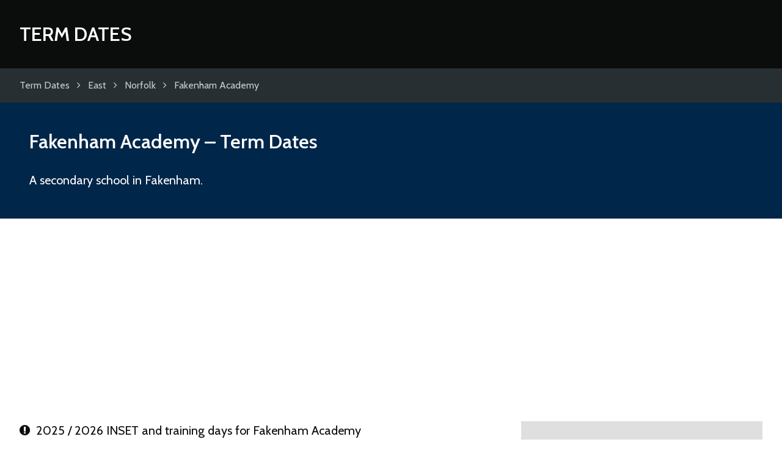

--- FILE ---
content_type: text/html; charset=utf-8
request_url: https://www.google.com/recaptcha/api2/aframe
body_size: 265
content:
<!DOCTYPE HTML><html><head><meta http-equiv="content-type" content="text/html; charset=UTF-8"></head><body><script nonce="QFE2c3UOlFfagrPri3LIig">/** Anti-fraud and anti-abuse applications only. See google.com/recaptcha */ try{var clients={'sodar':'https://pagead2.googlesyndication.com/pagead/sodar?'};window.addEventListener("message",function(a){try{if(a.source===window.parent){var b=JSON.parse(a.data);var c=clients[b['id']];if(c){var d=document.createElement('img');d.src=c+b['params']+'&rc='+(localStorage.getItem("rc::a")?sessionStorage.getItem("rc::b"):"");window.document.body.appendChild(d);sessionStorage.setItem("rc::e",parseInt(sessionStorage.getItem("rc::e")||0)+1);localStorage.setItem("rc::h",'1768594354403');}}}catch(b){}});window.parent.postMessage("_grecaptcha_ready", "*");}catch(b){}</script></body></html>